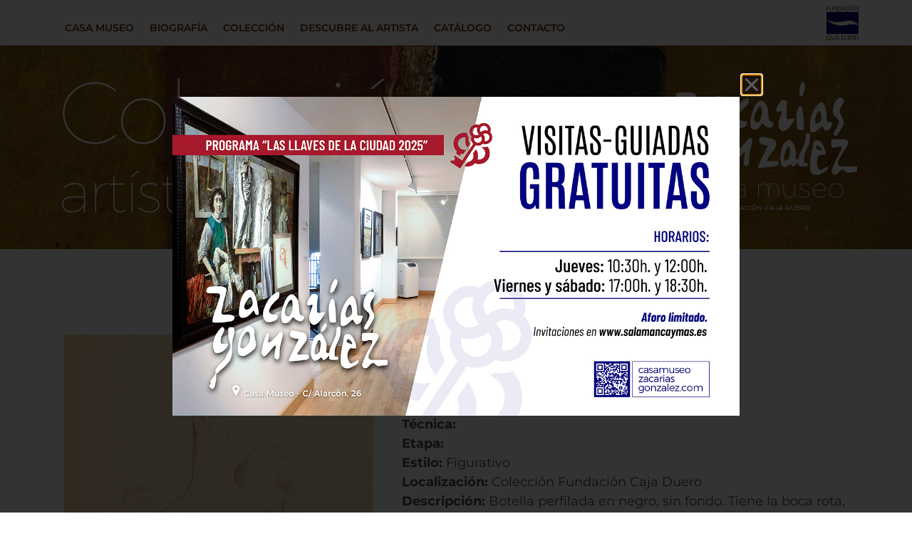

--- FILE ---
content_type: text/css
request_url: https://casamuseozacariasgonzalez.com/wp-content/uploads/elementor/css/post-52517.css?ver=1762546839
body_size: 2542
content:
.elementor-kit-52517{--e-global-color-primary:#5F2E11;--e-global-color-secondary:#54595F;--e-global-color-text:#4C4C4C;--e-global-color-accent:#5F2E11;--e-global-color-fded3a0:#F1EEED;--e-global-color-2fad275:#000000;--e-global-color-086733b:#FFFFFF;--e-global-typography-primary-font-family:"Montserrat";--e-global-typography-primary-font-weight:400;--e-global-typography-primary-line-height:1.3em;--e-global-typography-secondary-font-family:"Prata";--e-global-typography-secondary-font-weight:400;--e-global-typography-secondary-line-height:1.3em;--e-global-typography-text-font-family:"Montserrat";--e-global-typography-text-font-weight:400;--e-global-typography-text-line-height:1.3em;--e-global-typography-accent-font-family:"Montserrat";--e-global-typography-accent-font-weight:500;background-color:var( --e-global-color-086733b );}.elementor-kit-52517 button,.elementor-kit-52517 input[type="button"],.elementor-kit-52517 input[type="submit"],.elementor-kit-52517 .elementor-button{background-color:var( --e-global-color-primary );font-family:"Montserrat", Sans-serif;color:var( --e-global-color-086733b );}.elementor-kit-52517 e-page-transition{background-color:#FFBC7D;}.elementor-kit-52517 a{color:#5F2E11;}.elementor-kit-52517 h1{color:var( --e-global-color-2fad275 );font-family:"Prata", Sans-serif;font-size:35px;font-weight:400;line-height:1.3em;}.elementor-kit-52517 h2{color:var( --e-global-color-2fad275 );font-family:"Prata", Sans-serif;font-size:30px;line-height:1.3em;}.elementor-kit-52517 h3{color:var( --e-global-color-2fad275 );font-family:"Prata", Sans-serif;font-size:28px;line-height:1.3em;}.elementor-kit-52517 h4{color:var( --e-global-color-2fad275 );font-family:"Prata", Sans-serif;font-size:25px;line-height:1.3em;}.elementor-kit-52517 h5{color:var( --e-global-color-2fad275 );font-family:"Prata", Sans-serif;font-size:20px;line-height:1.3em;}.elementor-kit-52517 h6{color:var( --e-global-color-2fad275 );font-family:"Prata", Sans-serif;font-size:18px;line-height:1.3em;}.elementor-section.elementor-section-boxed > .elementor-container{max-width:1160px;}.e-con{--container-max-width:1160px;}.elementor-widget:not(:last-child){margin-block-end:20px;}.elementor-element{--widgets-spacing:20px 20px;--widgets-spacing-row:20px;--widgets-spacing-column:20px;}{}h1.entry-title{display:var(--page-title-display);}@media(max-width:1024px){.elementor-section.elementor-section-boxed > .elementor-container{max-width:1024px;}.e-con{--container-max-width:1024px;}}@media(max-width:767px){.elementor-section.elementor-section-boxed > .elementor-container{max-width:767px;}.e-con{--container-max-width:767px;}}

--- FILE ---
content_type: text/css
request_url: https://casamuseozacariasgonzalez.com/wp-content/uploads/elementor/css/post-52846.css?ver=1762546839
body_size: 2299
content:
.elementor-52846 .elementor-element.elementor-element-804ec8b{transition:background 0.3s, border 0.3s, border-radius 0.3s, box-shadow 0.3s;margin-top:0px;margin-bottom:0px;padding:0px 0px 0px 0px;}.elementor-52846 .elementor-element.elementor-element-804ec8b > .elementor-background-overlay{transition:background 0.3s, border-radius 0.3s, opacity 0.3s;}.elementor-52846 .elementor-element.elementor-element-64eafcda > .elementor-element-populated{margin:50px 50px 50px 50px;--e-column-margin-right:50px;--e-column-margin-left:50px;padding:0px 0px 0px 0px;}.elementor-widget-image .widget-image-caption{color:var( --e-global-color-text );font-family:var( --e-global-typography-text-font-family ), Sans-serif;font-weight:var( --e-global-typography-text-font-weight );line-height:var( --e-global-typography-text-line-height );}.elementor-52846 .elementor-element.elementor-element-517e870f > .elementor-widget-container{margin:0px 0px 0px 0px;padding:0px 0px 0px 0px;}#elementor-popup-modal-52846 .dialog-widget-content{background-color:#FFFFFF00;border-radius:0px 0px 0px 0px;}#elementor-popup-modal-52846{background-color:rgba(0,0,0,.8);justify-content:center;align-items:center;pointer-events:all;}#elementor-popup-modal-52846 .dialog-message{width:70vw;height:auto;}#elementor-popup-modal-52846 .dialog-close-button{display:flex;top:20px;font-size:26px;}body:not(.rtl) #elementor-popup-modal-52846 .dialog-close-button{right:20px;}body.rtl #elementor-popup-modal-52846 .dialog-close-button{left:20px;}#elementor-popup-modal-52846 .dialog-close-button i{color:var( --e-global-color-secondary );}#elementor-popup-modal-52846 .dialog-close-button svg{fill:var( --e-global-color-secondary );}@media(max-width:1024px){.elementor-widget-image .widget-image-caption{line-height:var( --e-global-typography-text-line-height );}#elementor-popup-modal-52846 .dialog-message{width:95vw;}}@media(max-width:767px){.elementor-52846 .elementor-element.elementor-element-804ec8b{margin-top:0px;margin-bottom:0px;padding:0px 0px 0px 0px;}.elementor-52846 .elementor-element.elementor-element-64eafcda > .elementor-element-populated{margin:0px 0px 0px 0px;--e-column-margin-right:0px;--e-column-margin-left:0px;padding:25px 25px 25px 25px;}.elementor-widget-image .widget-image-caption{line-height:var( --e-global-typography-text-line-height );}#elementor-popup-modal-52846 .dialog-message{width:95vw;}}

--- FILE ---
content_type: text/css
request_url: https://casamuseozacariasgonzalez.com/wp-content/uploads/elementor/css/post-52547.css?ver=1762546839
body_size: 9167
content:
.elementor-52547 .elementor-element.elementor-element-1d52186 > .elementor-container > .elementor-column > .elementor-widget-wrap{align-content:center;align-items:center;}.elementor-52547 .elementor-element.elementor-element-1d52186:not(.elementor-motion-effects-element-type-background), .elementor-52547 .elementor-element.elementor-element-1d52186 > .elementor-motion-effects-container > .elementor-motion-effects-layer{background-color:#FFFFFF;}.elementor-52547 .elementor-element.elementor-element-1d52186{border-style:solid;border-width:0px 0px 1px 0px;border-color:var( --e-global-color-primary );transition:background 0.3s, border 0.3s, border-radius 0.3s, box-shadow 0.3s;margin-top:0px;margin-bottom:0px;padding:0px 0px 0px 0px;}.elementor-52547 .elementor-element.elementor-element-1d52186 > .elementor-background-overlay{transition:background 0.3s, border-radius 0.3s, opacity 0.3s;}.elementor-bc-flex-widget .elementor-52547 .elementor-element.elementor-element-d9f2674.elementor-column .elementor-widget-wrap{align-items:center;}.elementor-52547 .elementor-element.elementor-element-d9f2674.elementor-column.elementor-element[data-element_type="column"] > .elementor-widget-wrap.elementor-element-populated{align-content:center;align-items:center;}.elementor-52547 .elementor-element.elementor-element-d9f2674.elementor-column > .elementor-widget-wrap{justify-content:center;}.elementor-52547 .elementor-element.elementor-element-d9f2674 > .elementor-element-populated{margin:5px 0px 5px 0px;--e-column-margin-right:0px;--e-column-margin-left:0px;padding:0px 0px 0px 0px;}.elementor-widget-nav-menu .elementor-nav-menu .elementor-item{font-family:var( --e-global-typography-primary-font-family ), Sans-serif;font-weight:var( --e-global-typography-primary-font-weight );line-height:var( --e-global-typography-primary-line-height );}.elementor-widget-nav-menu .elementor-nav-menu--main .elementor-item{color:var( --e-global-color-text );fill:var( --e-global-color-text );}.elementor-widget-nav-menu .elementor-nav-menu--main .elementor-item:hover,
					.elementor-widget-nav-menu .elementor-nav-menu--main .elementor-item.elementor-item-active,
					.elementor-widget-nav-menu .elementor-nav-menu--main .elementor-item.highlighted,
					.elementor-widget-nav-menu .elementor-nav-menu--main .elementor-item:focus{color:var( --e-global-color-accent );fill:var( --e-global-color-accent );}.elementor-widget-nav-menu .elementor-nav-menu--main:not(.e--pointer-framed) .elementor-item:before,
					.elementor-widget-nav-menu .elementor-nav-menu--main:not(.e--pointer-framed) .elementor-item:after{background-color:var( --e-global-color-accent );}.elementor-widget-nav-menu .e--pointer-framed .elementor-item:before,
					.elementor-widget-nav-menu .e--pointer-framed .elementor-item:after{border-color:var( --e-global-color-accent );}.elementor-widget-nav-menu{--e-nav-menu-divider-color:var( --e-global-color-text );}.elementor-widget-nav-menu .elementor-nav-menu--dropdown .elementor-item, .elementor-widget-nav-menu .elementor-nav-menu--dropdown  .elementor-sub-item{font-family:var( --e-global-typography-accent-font-family ), Sans-serif;font-weight:var( --e-global-typography-accent-font-weight );}.elementor-52547 .elementor-element.elementor-element-fde0b47 > .elementor-widget-container{margin:7px 0px 0px 20px;padding:0px 0px 0px 0px;}.elementor-52547 .elementor-element.elementor-element-fde0b47{z-index:1;--e-nav-menu-horizontal-menu-item-margin:calc( 0px / 2 );}.elementor-52547 .elementor-element.elementor-element-fde0b47 .elementor-menu-toggle{margin-right:auto;}.elementor-52547 .elementor-element.elementor-element-fde0b47 .elementor-nav-menu .elementor-item{font-family:"Montserrat", Sans-serif;font-size:14px;font-weight:600;line-height:1.3em;}.elementor-52547 .elementor-element.elementor-element-fde0b47 .elementor-nav-menu--main .elementor-item{color:var( --e-global-color-primary );fill:var( --e-global-color-primary );padding-left:11px;padding-right:11px;padding-top:18px;padding-bottom:18px;}.elementor-52547 .elementor-element.elementor-element-fde0b47 .elementor-nav-menu--main .elementor-item:hover,
					.elementor-52547 .elementor-element.elementor-element-fde0b47 .elementor-nav-menu--main .elementor-item.elementor-item-active,
					.elementor-52547 .elementor-element.elementor-element-fde0b47 .elementor-nav-menu--main .elementor-item.highlighted,
					.elementor-52547 .elementor-element.elementor-element-fde0b47 .elementor-nav-menu--main .elementor-item:focus{color:#AA6034;fill:#AA6034;}.elementor-52547 .elementor-element.elementor-element-fde0b47 .elementor-nav-menu--main .elementor-item.elementor-item-active{color:#AA6034;}.elementor-52547 .elementor-element.elementor-element-fde0b47 .elementor-nav-menu--main:not(.elementor-nav-menu--layout-horizontal) .elementor-nav-menu > li:not(:last-child){margin-bottom:0px;}.elementor-52547 .elementor-element.elementor-element-fde0b47 .elementor-nav-menu--dropdown{background-color:#FFFFFFD4;}.elementor-52547 .elementor-element.elementor-element-fde0b47 .elementor-nav-menu--dropdown a:hover,
					.elementor-52547 .elementor-element.elementor-element-fde0b47 .elementor-nav-menu--dropdown a:focus,
					.elementor-52547 .elementor-element.elementor-element-fde0b47 .elementor-nav-menu--dropdown a.elementor-item-active,
					.elementor-52547 .elementor-element.elementor-element-fde0b47 .elementor-nav-menu--dropdown a.highlighted{background-color:var( --e-global-color-primary );}.elementor-52547 .elementor-element.elementor-element-fde0b47 .elementor-nav-menu--dropdown a.elementor-item-active{background-color:var( --e-global-color-primary );}.elementor-52547 .elementor-element.elementor-element-fde0b47 div.elementor-menu-toggle{color:var( --e-global-color-primary );}.elementor-52547 .elementor-element.elementor-element-fde0b47 div.elementor-menu-toggle svg{fill:var( --e-global-color-primary );}.elementor-widget-image .widget-image-caption{color:var( --e-global-color-text );font-family:var( --e-global-typography-text-font-family ), Sans-serif;font-weight:var( --e-global-typography-text-font-weight );line-height:var( --e-global-typography-text-line-height );}.elementor-52547 .elementor-element.elementor-element-4484d0c{width:auto;max-width:auto;top:2px;z-index:2;text-align:right;}.elementor-52547 .elementor-element.elementor-element-4484d0c > .elementor-widget-container{margin:0px 15px 0px 15px;padding:0px 0px 0px 0px;}body:not(.rtl) .elementor-52547 .elementor-element.elementor-element-4484d0c{right:0px;}body.rtl .elementor-52547 .elementor-element.elementor-element-4484d0c{left:0px;}.elementor-52547 .elementor-element.elementor-element-4484d0c img{width:45px;}.elementor-theme-builder-content-area{height:400px;}.elementor-location-header:before, .elementor-location-footer:before{content:"";display:table;clear:both;}@media(max-width:1024px){.elementor-52547 .elementor-element.elementor-element-1d52186{margin-top:0px;margin-bottom:0px;padding:0px 10px 0px 10px;}.elementor-bc-flex-widget .elementor-52547 .elementor-element.elementor-element-d9f2674.elementor-column .elementor-widget-wrap{align-items:center;}.elementor-52547 .elementor-element.elementor-element-d9f2674.elementor-column.elementor-element[data-element_type="column"] > .elementor-widget-wrap.elementor-element-populated{align-content:center;align-items:center;}.elementor-52547 .elementor-element.elementor-element-d9f2674.elementor-column > .elementor-widget-wrap{justify-content:center;}.elementor-52547 .elementor-element.elementor-element-d9f2674 > .elementor-element-populated{margin:5px 5px 5px 5px;--e-column-margin-right:5px;--e-column-margin-left:5px;padding:0px 0px 0px 0px;}.elementor-widget-nav-menu .elementor-nav-menu .elementor-item{line-height:var( --e-global-typography-primary-line-height );}.elementor-52547 .elementor-element.elementor-element-fde0b47 > .elementor-widget-container{margin:10px 10px 0px 10px;padding:0px 0px 0px 0px;}.elementor-widget-image .widget-image-caption{line-height:var( --e-global-typography-text-line-height );}.elementor-52547 .elementor-element.elementor-element-4484d0c > .elementor-widget-container{margin:0px 0px 0px 0px;padding:0px 0px 0px 0px;}}@media(max-width:767px){.elementor-widget-nav-menu .elementor-nav-menu .elementor-item{line-height:var( --e-global-typography-primary-line-height );}.elementor-52547 .elementor-element.elementor-element-fde0b47 > .elementor-widget-container{margin:0px 0px 0px 0px;padding:0px 0px 0px 0px;}.elementor-52547 .elementor-element.elementor-element-fde0b47 .elementor-nav-menu--main > .elementor-nav-menu > li > .elementor-nav-menu--dropdown, .elementor-52547 .elementor-element.elementor-element-fde0b47 .elementor-nav-menu__container.elementor-nav-menu--dropdown{margin-top:20px !important;}.elementor-widget-image .widget-image-caption{line-height:var( --e-global-typography-text-line-height );}.elementor-52547 .elementor-element.elementor-element-4484d0c > .elementor-widget-container{margin:0px 0px 0px 0px;padding:0px 0px 0px 0px;}}@media(min-width:768px){.elementor-52547 .elementor-element.elementor-element-d9f2674{width:100%;}}/* Start custom CSS for section, class: .elementor-element-1d52186 */.menusup {
    max-height: 65px;
}/* End custom CSS */

--- FILE ---
content_type: text/css
request_url: https://casamuseozacariasgonzalez.com/wp-content/uploads/elementor/css/post-52534.css?ver=1762546839
body_size: 6409
content:
.elementor-52534 .elementor-element.elementor-element-5548d16{margin-top:0px;margin-bottom:0px;padding:0px 0px 0px 0px;}.elementor-52534 .elementor-element.elementor-element-35e1cca > .elementor-element-populated{margin:0px 0px 0px 0px;--e-column-margin-right:0px;--e-column-margin-left:0px;padding:0px 0px 0px 0px;}.elementor-52534 .elementor-element.elementor-element-73aa4c2{--spacer-size:25px;}.elementor-52534 .elementor-element.elementor-element-73aa4c2 > .elementor-widget-container{margin:0px 0px 0px 0px;padding:0px 0px 0px 0px;}.elementor-52534 .elementor-element.elementor-element-748672c:not(.elementor-motion-effects-element-type-background), .elementor-52534 .elementor-element.elementor-element-748672c > .elementor-motion-effects-container > .elementor-motion-effects-layer{background-image:url("https://casamuseozacariasgonzalez.com/wp-content/uploads/fotopie.jpg");background-position:center center;background-repeat:no-repeat;background-size:cover;}.elementor-52534 .elementor-element.elementor-element-748672c > .elementor-container{max-width:650px;min-height:325px;}.elementor-52534 .elementor-element.elementor-element-748672c{transition:background 0.3s, border 0.3s, border-radius 0.3s, box-shadow 0.3s;margin-top:0px;margin-bottom:0px;padding:0px 0px 0px 0px;}.elementor-52534 .elementor-element.elementor-element-748672c > .elementor-background-overlay{transition:background 0.3s, border-radius 0.3s, opacity 0.3s;}.elementor-52534 .elementor-element.elementor-element-cd865a0:not(.elementor-motion-effects-element-type-background) > .elementor-widget-wrap, .elementor-52534 .elementor-element.elementor-element-cd865a0 > .elementor-widget-wrap > .elementor-motion-effects-container > .elementor-motion-effects-layer{background-color:#00000085;}.elementor-52534 .elementor-element.elementor-element-cd865a0 > .elementor-element-populated{transition:background 0.3s, border 0.3s, border-radius 0.3s, box-shadow 0.3s;margin:0px 0px 0px 0px;--e-column-margin-right:0px;--e-column-margin-left:0px;padding:0px 0px 0px 0px;}.elementor-52534 .elementor-element.elementor-element-cd865a0 > .elementor-element-populated > .elementor-background-overlay{transition:background 0.3s, border-radius 0.3s, opacity 0.3s;}.elementor-52534 .elementor-element.elementor-element-0982792 > .elementor-widget-container{margin:10px 10px 10px 10px;border-style:solid;border-width:2px 2px 2px 2px;border-color:var( --e-global-color-086733b );}.elementor-52534 .elementor-element.elementor-element-0982792 .eael-infobox .infobox-icon{align-self:center;margin:10px 10px 10px 10px;}.elementor-52534 .elementor-element.elementor-element-0982792 .eael-infobox .infobox-icon img{width:250px;padding:10px 10px 10px 10px;}.elementor-52534 .elementor-element.elementor-element-0982792 .eael-infobox.icon-on-left .infobox-icon{width:250px;}.elementor-52534 .elementor-element.elementor-element-0982792 .eael-infobox.icon-on-right .infobox-icon{width:250px;}.elementor-52534 .elementor-element.elementor-element-0982792 .eael-infobox .infobox-content .title{color:var( --e-global-color-086733b );font-family:"Prata", Sans-serif;font-size:18px;font-weight:500;line-height:1.3em;margin:10px 10px 10px 10px;}.elementor-52534 .elementor-element.elementor-element-0982792 .eael-infobox .infobox-content p{margin:10px 10px 10px 10px;color:var( --e-global-color-086733b );font-family:"Montserrat", Sans-serif;font-size:14px;font-weight:400;line-height:1.3em;}.elementor-52534 .elementor-element.elementor-element-0982792 .eael-infobox .infobox-content{padding:10px 10px 10px 10px;}.elementor-52534 .elementor-element.elementor-element-0982792 .eael-infobox:hover .infobox-content h4{transition:100ms;}.elementor-52534 .elementor-element.elementor-element-0982792 .eael-infobox:hover .infobox-content p{transition:100ms;}.elementor-52534 .elementor-element.elementor-element-5840216:not(.elementor-motion-effects-element-type-background), .elementor-52534 .elementor-element.elementor-element-5840216 > .elementor-motion-effects-container > .elementor-motion-effects-layer{background-color:var( --e-global-color-text );}.elementor-52534 .elementor-element.elementor-element-5840216{transition:background 0.3s, border 0.3s, border-radius 0.3s, box-shadow 0.3s;margin-top:0px;margin-bottom:0px;padding:0px 0px 0px 0px;}.elementor-52534 .elementor-element.elementor-element-5840216 > .elementor-background-overlay{transition:background 0.3s, border-radius 0.3s, opacity 0.3s;}.elementor-52534 .elementor-element.elementor-element-b4c3ce6 > .elementor-element-populated{margin:0px 0px 0px 0px;--e-column-margin-right:0px;--e-column-margin-left:0px;padding:0px 0px 0px 0px;}.elementor-widget-text-editor{font-family:var( --e-global-typography-text-font-family ), Sans-serif;font-weight:var( --e-global-typography-text-font-weight );line-height:var( --e-global-typography-text-line-height );color:var( --e-global-color-text );}.elementor-widget-text-editor.elementor-drop-cap-view-stacked .elementor-drop-cap{background-color:var( --e-global-color-primary );}.elementor-widget-text-editor.elementor-drop-cap-view-framed .elementor-drop-cap, .elementor-widget-text-editor.elementor-drop-cap-view-default .elementor-drop-cap{color:var( --e-global-color-primary );border-color:var( --e-global-color-primary );}.elementor-52534 .elementor-element.elementor-element-2e73bef > .elementor-widget-container{margin:0px 0px 0px 0px;padding:10px 10px 0px 10px;}.elementor-52534 .elementor-element.elementor-element-2e73bef{text-align:center;font-family:"Montserrat", Sans-serif;font-size:11px;font-weight:400;line-height:1.8em;color:var( --e-global-color-086733b );}.elementor-theme-builder-content-area{height:400px;}.elementor-location-header:before, .elementor-location-footer:before{content:"";display:table;clear:both;}@media(max-width:1024px){.elementor-widget-text-editor{line-height:var( --e-global-typography-text-line-height );}}@media(max-width:767px){.elementor-52534 .elementor-element.elementor-element-0982792 .eael-infobox .infobox-icon img{padding:0px 0px 0px 0px;}.elementor-52534 .elementor-element.elementor-element-0982792 .eael-infobox .infobox-content p{font-size:11px;}.elementor-widget-text-editor{line-height:var( --e-global-typography-text-line-height );}}/* Start custom CSS for column, class: .elementor-element-35e1cca */.separcionpie {
    height: 25px;
}/* End custom CSS */
/* Start custom CSS for section, class: .elementor-element-5548d16 */.separcionpie {
    height: 25px;
}/* End custom CSS */

--- FILE ---
content_type: text/css
request_url: https://casamuseozacariasgonzalez.com/wp-content/uploads/elementor/css/post-52417.css?ver=1762546839
body_size: 11572
content:
.elementor-52417 .elementor-element.elementor-element-4f6e0ea:not(.elementor-motion-effects-element-type-background), .elementor-52417 .elementor-element.elementor-element-4f6e0ea > .elementor-motion-effects-container > .elementor-motion-effects-layer{background-image:url("https://casamuseozacariasgonzalez.com/wp-content/uploads/cabecera-coleccion.jpg");background-position:top center;background-repeat:no-repeat;background-size:cover;}.elementor-52417 .elementor-element.elementor-element-4f6e0ea > .elementor-container{min-height:450px;}.elementor-52417 .elementor-element.elementor-element-4f6e0ea{transition:background 0.3s, border 0.3s, border-radius 0.3s, box-shadow 0.3s;margin-top:-190px;margin-bottom:80px;padding:0px 0px 0px 0px;}.elementor-52417 .elementor-element.elementor-element-4f6e0ea > .elementor-background-overlay{transition:background 0.3s, border-radius 0.3s, opacity 0.3s;}.elementor-52417 .elementor-element.elementor-element-62e7255 > .elementor-element-populated{margin:0px 0px 0px 0px;--e-column-margin-right:0px;--e-column-margin-left:0px;padding:0px 0px 0px 0px;}.elementor-widget-image .widget-image-caption{color:var( --e-global-color-text );font-family:var( --e-global-typography-text-font-family ), Sans-serif;font-weight:var( --e-global-typography-text-font-weight );line-height:var( --e-global-typography-text-line-height );}.elementor-52417 .elementor-element.elementor-element-760e60b > .elementor-widget-container{margin:0px 0px 0px 0px;padding:0px 0px 0px 0px;}.elementor-52417 .elementor-element.elementor-element-380d5e33{margin-top:40px;margin-bottom:40px;padding:40px 40px 40px 40px;}.elementor-52417 .elementor-element.elementor-element-91ba326 > .elementor-element-populated{margin:0px 0px 0px 30px;--e-column-margin-right:0px;--e-column-margin-left:30px;padding:0px 0px 0px 0px;}.elementor-52417 .elementor-element.elementor-element-b489d82 > .elementor-widget-container{margin:0px 0px 0px 0px;padding:0px 0px 0px 0px;}.elementor-52417 .elementor-element.elementor-element-b489d82{text-align:center;}.elementor-52417 .elementor-element.elementor-element-b489d82 img{width:100vw;}.elementor-52417 .elementor-element.elementor-element-1f31bb3a > .elementor-element-populated{margin:0px 0px 0px 0px;--e-column-margin-right:0px;--e-column-margin-left:0px;padding:0px 20px 0px 40px;}.elementor-widget-heading .elementor-heading-title{font-family:var( --e-global-typography-primary-font-family ), Sans-serif;font-weight:var( --e-global-typography-primary-font-weight );line-height:var( --e-global-typography-primary-line-height );color:var( --e-global-color-primary );}.elementor-52417 .elementor-element.elementor-element-6d55d530 .elementor-heading-title{font-family:"Prata", Sans-serif;font-weight:700;}.elementor-widget-theme-post-content{color:var( --e-global-color-text );font-family:var( --e-global-typography-text-font-family ), Sans-serif;font-weight:var( --e-global-typography-text-font-weight );line-height:var( --e-global-typography-text-line-height );}.elementor-52417 .elementor-element.elementor-element-4b24231e{text-align:left;font-family:"Montserrat", Sans-serif;font-weight:400;line-height:1.5em;}.elementor-52417 .elementor-element.elementor-element-d3de92f > .elementor-widget-container{margin:0px 0px -10px 0px;padding:0px 0px 0px 0px;}.elementor-52417 .elementor-element.elementor-element-567f3f00 > .elementor-widget-container{margin:0px 0px 0px 0px;padding:0px 0px 0px 0px;}.elementor-52417 .elementor-element.elementor-element-567f3f00{--grid-side-margin:15px;--grid-column-gap:15px;--grid-row-gap:10px;--grid-bottom-margin:10px;--e-share-buttons-primary-color:var( --e-global-color-primary );}.elementor-52417 .elementor-element.elementor-element-567f3f00 .elementor-share-btn{font-size:calc(0.7px * 10);height:3.7em;border-width:1px;}.elementor-52417 .elementor-element.elementor-element-567f3f00 .elementor-share-btn__icon{--e-share-buttons-icon-size:2.2em;}.elementor-widget-button .elementor-button{background-color:var( --e-global-color-accent );font-family:var( --e-global-typography-accent-font-family ), Sans-serif;font-weight:var( --e-global-typography-accent-font-weight );}.elementor-52417 .elementor-element.elementor-element-658afa9 .elementor-button{background-color:#352B8700;font-family:"Montserrat", Sans-serif;font-size:15px;font-weight:700;fill:var( --e-global-color-primary );color:var( --e-global-color-primary );border-style:solid;border-width:1px 1px 1px 1px;border-radius:0px 0px 0px 0px;padding:8px 8px 8px 8px;}.elementor-52417 .elementor-element.elementor-element-658afa9 > .elementor-widget-container{margin:10px 0px 0px 0px;padding:0px 0px 0px 0px;}.elementor-52417 .elementor-element.elementor-element-658afa9 .elementor-button:hover, .elementor-52417 .elementor-element.elementor-element-658afa9 .elementor-button:focus{color:var( --e-global-color-secondary );}.elementor-52417 .elementor-element.elementor-element-658afa9 .elementor-button:hover svg, .elementor-52417 .elementor-element.elementor-element-658afa9 .elementor-button:focus svg{fill:var( --e-global-color-secondary );}.elementor-52417 .elementor-element.elementor-element-6d0d2e02{margin-top:0px;margin-bottom:40px;}.elementor-bc-flex-widget .elementor-52417 .elementor-element.elementor-element-1a0b9a60.elementor-column .elementor-widget-wrap{align-items:center;}.elementor-52417 .elementor-element.elementor-element-1a0b9a60.elementor-column.elementor-element[data-element_type="column"] > .elementor-widget-wrap.elementor-element-populated{align-content:center;align-items:center;}.elementor-52417 .elementor-element.elementor-element-1a0b9a60.elementor-column > .elementor-widget-wrap{justify-content:center;}.elementor-52417 .elementor-element.elementor-element-1a0b9a60 > .elementor-element-populated{border-style:solid;border-width:1px 0px 1px 0px;border-color:var( --e-global-color-primary );margin:0px 0px 0px 0px;--e-column-margin-right:0px;--e-column-margin-left:0px;padding:0px 20px 0px 20px;}.elementor-widget-post-navigation span.post-navigation__prev--label{color:var( --e-global-color-text );}.elementor-widget-post-navigation span.post-navigation__next--label{color:var( --e-global-color-text );}.elementor-widget-post-navigation span.post-navigation__prev--label, .elementor-widget-post-navigation span.post-navigation__next--label{font-family:var( --e-global-typography-secondary-font-family ), Sans-serif;font-weight:var( --e-global-typography-secondary-font-weight );}.elementor-widget-post-navigation span.post-navigation__prev--title, .elementor-widget-post-navigation span.post-navigation__next--title{color:var( --e-global-color-secondary );font-family:var( --e-global-typography-secondary-font-family ), Sans-serif;font-weight:var( --e-global-typography-secondary-font-weight );}.elementor-52417 .elementor-element.elementor-element-1e0a4c5a span.post-navigation__prev--label{color:var( --e-global-color-primary );}.elementor-52417 .elementor-element.elementor-element-1e0a4c5a span.post-navigation__next--label{color:var( --e-global-color-primary );}.elementor-52417 .elementor-element.elementor-element-1e0a4c5a span.post-navigation__prev--label, .elementor-52417 .elementor-element.elementor-element-1e0a4c5a span.post-navigation__next--label{font-family:"Montserrat", Sans-serif;font-size:16px;font-weight:400;}.elementor-52417 .elementor-element.elementor-element-1e0a4c5a .post-navigation__arrow-wrapper{color:var( --e-global-color-primary );fill:var( --e-global-color-primary );font-size:12px;}.elementor-52417 .elementor-element.elementor-element-1e0a4c5a .elementor-post-navigation__link a {gap:10px;}.elementor-52417 .elementor-element.elementor-element-1e0a4c5a .elementor-post-navigation__separator{background-color:var( --e-global-color-primary );width:1px;}.elementor-52417 .elementor-element.elementor-element-1e0a4c5a .elementor-post-navigation{color:var( --e-global-color-primary );border-block-width:1px;}.elementor-52417 .elementor-element.elementor-element-1e0a4c5a .elementor-post-navigation__next.elementor-post-navigation__link{width:calc(50% - (1px / 2));}.elementor-52417 .elementor-element.elementor-element-1e0a4c5a .elementor-post-navigation__prev.elementor-post-navigation__link{width:calc(50% - (1px / 2));}@media(max-width:1024px){.elementor-52417 .elementor-element.elementor-element-4f6e0ea > .elementor-container{min-height:325px;}.elementor-52417 .elementor-element.elementor-element-4f6e0ea{margin-top:-135px;margin-bottom:50px;padding:0px 0px 0px 0px;}.elementor-widget-image .widget-image-caption{line-height:var( --e-global-typography-text-line-height );}.elementor-52417 .elementor-element.elementor-element-380d5e33{margin-top:30px;margin-bottom:30px;padding:0px 0px 0px 0px;}.elementor-52417 .elementor-element.elementor-element-91ba326 > .elementor-element-populated{margin:0px 0px 0px 20px;--e-column-margin-right:0px;--e-column-margin-left:20px;padding:0px 0px 0px 0px;}.elementor-52417 .elementor-element.elementor-element-b489d82 > .elementor-widget-container{margin:0px 0px 0px 0px;padding:0px 0px 0px 0px;}.elementor-widget-heading .elementor-heading-title{line-height:var( --e-global-typography-primary-line-height );}.elementor-widget-theme-post-content{line-height:var( --e-global-typography-text-line-height );} .elementor-52417 .elementor-element.elementor-element-567f3f00{--grid-side-margin:10px;--grid-column-gap:10px;--grid-row-gap:10px;--grid-bottom-margin:10px;}}@media(max-width:767px){.elementor-52417 .elementor-element.elementor-element-4f6e0ea > .elementor-container{min-height:200px;}.elementor-52417 .elementor-element.elementor-element-4f6e0ea{margin-top:-85px;margin-bottom:0px;padding:0px 0px 0px 0px;}.elementor-widget-image .widget-image-caption{line-height:var( --e-global-typography-text-line-height );}.elementor-52417 .elementor-element.elementor-element-380d5e33{margin-top:20px;margin-bottom:20px;padding:20px 20px 20px 20px;}.elementor-52417 .elementor-element.elementor-element-91ba326 > .elementor-element-populated{margin:0px 0px 0px 0px;--e-column-margin-right:0px;--e-column-margin-left:0px;padding:0px 0px 0px 0px;}.elementor-52417 .elementor-element.elementor-element-b489d82 > .elementor-widget-container{margin:0px 0px 0px 0px;padding:0px 0px 0px 0px;}.elementor-52417 .elementor-element.elementor-element-1f31bb3a > .elementor-element-populated{margin:30px 0px 0px 0px;--e-column-margin-right:0px;--e-column-margin-left:0px;padding:0px 0px 0px 0px;}.elementor-widget-heading .elementor-heading-title{line-height:var( --e-global-typography-primary-line-height );}.elementor-52417 .elementor-element.elementor-element-6d55d530 > .elementor-widget-container{margin:0px 0px 0px 0px;padding:0px 0px 0px 0px;}.elementor-widget-theme-post-content{line-height:var( --e-global-typography-text-line-height );}.elementor-52417 .elementor-element.elementor-element-4b24231e > .elementor-widget-container{margin:20px 0px 0px 0px;padding:0px 0px 0px 0px;}.elementor-52417 .elementor-element.elementor-element-567f3f00 > .elementor-widget-container{margin:0px 0px 0px 0px;padding:0px 0px 0px 0px;} .elementor-52417 .elementor-element.elementor-element-567f3f00{--grid-side-margin:10px;--grid-column-gap:10px;--grid-row-gap:10px;--grid-bottom-margin:10px;}.elementor-52417 .elementor-element.elementor-element-567f3f00{--grid-side-margin:10px;--grid-column-gap:10px;--grid-row-gap:10px;}}@media(min-width:768px){.elementor-52417 .elementor-element.elementor-element-91ba326{width:40%;}.elementor-52417 .elementor-element.elementor-element-1f31bb3a{width:59.591%;}}@media(max-width:1024px) and (min-width:768px){.elementor-52417 .elementor-element.elementor-element-91ba326{width:40%;}}

--- FILE ---
content_type: image/svg+xml
request_url: https://casamuseozacariasgonzalez.com/wp-content/uploads/logo-fundacion.svg
body_size: 3662
content:
<svg xmlns="http://www.w3.org/2000/svg" viewBox="0 0 160.98 174.48"><defs><style>.cls-1{fill:#090b71;}</style></defs><g id="Capa_2" data-name="Capa 2"><g id="Capa_1-2" data-name="Capa 1"><path d="M151.75,151.51c-5.79,0-9,4.61-9,11.48s3.22,11.49,9,11.49,9-4.61,9-11.49S157.54,151.51,151.75,151.51Zm0,21.14c-5,0-7.05-4.83-7.05-9.66s2-9.65,7.05-9.65,7,4.83,7,9.65S156.78,172.65,151.75,172.65Z"></path><path class="cls-1" d="M.09,144.62h160.6V100c-10.21-3.17-20.07-3.7-32.19-3.61s-27.19,3.89-40.8,5.36c-26.46,2.55-52-3.22-73.3-17.26a88.64,88.64,0,0,1-14.31-11Z"></path><path d="M140.09,167.45c-.25-2.56-.81-4.46-3.39-4.92v-.06a4.83,4.83,0,0,0,3.89-4.73c0-2.11-.67-3.7-2.07-4.61a7.7,7.7,0,0,0-4.75-1.16h-6.61V174H129V163.51h5c3.66,0,3.94.89,4.36,5.93a20,20,0,0,0,.7,4.58h2.1C140.34,172.68,140.45,171,140.09,167.45Zm-7.22-5.77H129V153.8h4.09c1.93,0,5.56-.31,5.56,3.94C138.63,161.5,135.44,161.68,132.87,161.68Z"></path><polygon points="124.13 151.97 112.13 151.97 112.13 174.02 124.55 174.02 124.55 172.19 113.94 172.19 113.94 163.54 123.73 163.54 123.73 161.71 113.94 161.71 113.94 153.8 124.13 153.8 124.13 151.97"></polygon><path d="M95.68,152H93.86v14.29c.06,4.74,2.49,8.22,7.39,8.22s7.33-3.48,7.38-8.22V152h-1.81v14.26c-.14,4-2.24,6.42-5.57,6.42s-5.43-2.42-5.57-6.42Z"></path><path d="M81,152H75.57V174H81c6.63,0,10.41-3.73,10.41-11S87.66,152,81,152Zm.45,20.22H77.39V153.8h2.86c5.73-.18,9.23,2.69,9.23,9.19C89.48,168.55,87.16,172.19,81.48,172.19Z"></path><path d="M56.55,152H54.42l-8,22.05H48.3l2.12-6h10l2.16,6h2ZM51,166.23l4.45-12.43,4.36,12.43Z"></path><path d="M32.94,168.58c.39,3.21,1.93,5.9,5.2,5.9a5.49,5.49,0,0,0,4.56-2.17,8.71,8.71,0,0,0,1.4-5.47V152H42.28v15.18c0,2.66-1,5.5-3.55,5.5-2.18,0-3.64-1.68-3.83-4.07Z"></path><path d="M25.25,152H23.13l-8,22.05H17l2.13-6h10l2.15,6h2Zm-5.54,14.26,4.45-12.43,4.37,12.43Z"></path><path d="M0,163c0,6.11,2.57,11.49,8.7,11.49a6.86,6.86,0,0,0,6.94-5.8h-2a4.8,4.8,0,0,1-5,4C3.52,172.65,2,167.51,2,163s1.56-9.65,6.74-9.65c2.29,0,4.42,1.1,4.75,3.79h2c-.28-4-3.41-5.62-6.71-5.62C2.6,151.51,0,157,0,163"></path><path class="cls-1" d="M160.69,34.64H.09V73C12.79,79.13,26.5,82.34,40.6,84.3c7.9,1,24.57.64,37-1.12s27.3-7.2,43-4.88,30.85,8.12,40.13,21.53Z"></path><polygon points="2.42 7.89 12.49 7.89 12.49 6.11 0.51 6.11 0.51 27.61 2.42 27.61 2.42 17.28 12.14 17.28 12.14 15.49 2.42 15.49 2.42 7.89"></polygon><path d="M31.73,20.05V6.11H29.82V20c-.14,3.9-2.35,6.25-5.84,6.25s-5.7-2.35-5.85-6.25V6.11H16.22V20.05c.06,4.61,2.62,8,7.76,8s7.69-3.4,7.75-8"></path><polygon points="50.03 27.61 52.44 27.61 52.44 6.11 50.53 6.11 50.53 25.02 50.47 25.02 38.78 6.11 36.61 6.11 36.61 27.61 38.52 27.61 38.52 9.03 38.57 9.03 50.03 27.61"></polygon><path d="M62.84,6.11H57.11v21.5h5.73c7,0,10.92-3.63,10.92-10.75S69.8,6.11,62.84,6.11Zm.47,19.72H59V7.89h3c6-.18,9.7,2.62,9.7,9C71.71,22.28,69.27,25.83,63.31,25.83Z"></path><path d="M85.86,6.11H83.63l-8.4,21.5h2l2.23-5.81H90l2.26,5.81h2.08ZM80.05,20,84.72,7.89,89.3,20Z"></path><path d="M97.73,16.86c0-4.41,1.64-9.41,7.08-9.41,2.41,0,4.64,1.07,5,3.69h2.06c-.3-3.87-3.59-5.48-7-5.48-6.41,0-9.14,5.3-9.14,11.2s2.7,11.2,9.14,11.2c3.4,0,6.67-2.06,7.28-5.66h-2c-.53,2.68-2.88,3.87-5.23,3.87-5.44,0-7.08-5-7.08-9.41"></path><rect x="115.94" y="6.02" width="1.91" height="21.6"></rect><polygon points="135.2 0 132.85 0 130.18 4.26 131.47 4.26 135.2 0"></polygon><path d="M131.7,5.66c-6.08,0-9.46,4.5-9.46,11.2s3.38,11.2,9.46,11.2,9.46-4.5,9.46-11.2S137.78,5.66,131.7,5.66Zm0,20.61c-5.28,0-7.4-4.7-7.4-9.41s2.12-9.41,7.4-9.41,7.41,4.7,7.41,9.41S137,26.27,131.7,26.27Z"></path><polygon points="160.98 27.61 160.98 6.11 159.07 6.11 159.07 25.02 159.02 25.02 147.32 6.11 145.15 6.11 145.15 27.61 147.06 27.61 147.06 9.03 147.12 9.03 158.57 27.61 160.98 27.61"></polygon></g></g></svg>